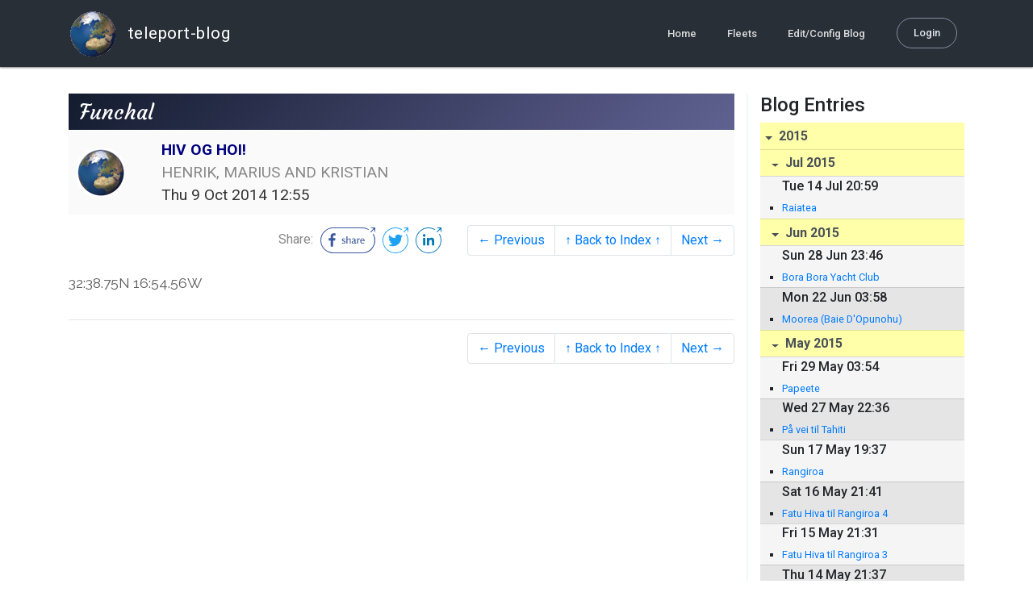

--- FILE ---
content_type: text/html; charset=utf-8
request_url: http://blog.mailasail.com/sydoris/posts/2014/10/9/40-funchal
body_size: 8606
content:
<!DOCTYPE html>
<html class="no-js" lang="">
<head>
  <meta charset="utf-8">
  <meta http-equiv="X-UA-Compatible" content="IE=edge">

  <title>HIV OG HOI! - Funchal</title>

  <meta name="description" content="">
  <meta name="viewport" content="width=device-width, initial-scale=1, shrink-to-fit=no">

  <!-- Place favicon.ico and apple-touch-icon(s) in the root directory -->
  <link rel="shortcut icon" href="/static/favicon.ico">

  <!-- Global site tag (gtag.js) - Google Analytics -->
  <script async src="https://www.googletagmanager.com/gtag/js?id=UA-281742-2"></script>
  <script>
    window.dataLayer = window.dataLayer || [];
    function gtag(){dataLayer.push(arguments);}
    gtag('js', new Date());
    gtag('config', 'UA-281742-2');
  </script>

  <!-- stylesheets -->
  <!-- <link rel="stylesheet" href="https://stackpath.bootstrapcdn.com/bootstrap/4.3.1/css/bootstrap.min.css" integrity="sha384-ggOyR0iXCbMQv3Xipma34MD+dH/1fQ784/j6cY/iJTQUOhcWr7x9JvoRxT2MZw1T" crossorigin="anonymous"> -->
  <!-- <link rel="stylesheet" type="text/css" href="dist/theme.min.css" /> -->
  <link rel="stylesheet" href="/static/css/theme.css"/>
  <link rel="stylesheet" href="/static/css/app.css"/>

  <!-- Javascript -->
  <!-- <script defer src="https://code.jquery.com/jquery-3.4.1.slim.min.js" integrity="sha256-pasqAKBDmFT4eHoN2ndd6lN370kFiGUFyTiUHWhU7k8=" crossorigin="anonymous"></script> -->
  <!-- <script defer src="https://cdnjs.cloudflare.com/ajax/libs/popper.js/1.14.7/umd/popper.min.js" integrity="sha384-UO2eT0CpHqdSJQ6hJty5KVphtPhzWj9WO1clHTMGa3JDZwrnQq4sF86dIHNDz0W1" crossorigin="anonymous"></script> -->
  <!-- <script defer src="https://stackpath.bootstrapcdn.com/bootstrap/4.3.1/js/bootstrap.bundle.min.js" integrity="sha384-xrRywqdh3PHs8keKZN+8zzc5TX0GRTLCcmivcbNJWm2rs5C8PRhcEn3czEjhAO9o" crossorigin="anonymous"></script> -->
  <script defer type="text/javascript" src="/static/js/app.js"></script>

</head>
<body>
  <!--[if lt IE 9]>
    <script src="/js/html5shiv.js"></script>
  <![endif]-->

  <!--[if lt IE 8]>
    <p class="browsehappy">You are using a <strong>VERY outdated</strong> browser. Please <a href="http://browsehappy.com/">upgrade your browser</a> to improve your experience.</p>
  <![endif]-->

<nav id="site-main-navbar" class="site-main-navbar navbar navbar-expand-sm navbar-dark  fixed-top" role="navigation">
  <div class="container no-override">
    <a class="navbar-brand" href="/">
      <img src="/static/images/logos/site-logo-t.png"
        class="d-none d-lg-inline mr-2" />
teleport-blog
    </a>
    <button class="navbar-toggler" data-toggle="collapse" data-target="#navbar-collapse">
      <span class="navbar-toggler-icon"></span>
    </button>

    <div class="collapse navbar-collapse justify-content-end" id="navbar-collapse">
      <ul class="navbar-nav">

        <li class="nav-item dropdown">
<a class="nav-link" href="/">Home</a>
        </li>
        <li class="nav-item dropdown">
<a class="nav-link" href="/s/fleets">Fleets</a>
        </li>
        <li class="nav-item dropdown">
<a class="nav-link" href="/admin/users">Edit/Config Blog</a>
        </li>

        <li class="nav-item">

<a class="nav-link nav-link--rounded" href="/s/login">Login</a>

        </li>
      </ul>
    </div>
  </div>
</nav>

  <div id="navbar-pad"></div>

  <main role="main" >
    <section id="flash" class="flash">
      <div class="container">
        <!-- Flash (ahh haa).. -->
        <p class="alert alert-info" role="alert"></p>
        <p class="alert alert-danger" role="alert"></p>
      </div>
    </section>
<div class="blog-post">

  <section id="blog-post-main" class="blog-post-main">
    <div class="container">

      <div class="row">
        <div class="col-md blog-post-content">

          <div class="blog-post-header">
            <h3 class="blog-post-title">
Funchal
            </h3>

            <div class="blog-post-header__wrapper">
              <div class="row align-items-center">
                <div class="blog-post-header__avatar col-md-auto">
<img class="avatar" src="/static/images/logos/site-logo.png">
                </div>

                <div class="blog-post-header__details col-md">
                  <div class="blog-post-header__title">HIV OG HOI!</div>
                  <div class="blog-post-header__skipper">HENRIK, MARIUS AND KRISTIAN</div>

                  <div class="blog-post-header__date">
Thu  9 Oct 2014 12:55
                  </div>
                </div>
              </div>
            </div>

            <div class="blog-post-header__links row align-items-center justify-content-end">
              <div class="blog-post-header__share col-auto-sm">
<div class="social-share">
  Share:
<a class="social-share__facebook" href="https://www.facebook.com/dialog/share?display=popup&amp;app_id=436690143786335&amp;href=http%3A%2F%2Fblog.mailasail.com%2Fsydoris%2Fposts%2F2014%2F10%2F9%2F40-funchal" rel="noopener" target="_blank">
    <svg xmlns="http://www.w3.org/2000/svg" viewBox="0 0 68 32">
      <path d="M15.72,23.67V16.16h2.52l.38-2.93h-2.9V11.36c0-.85.24-1.43,1.45-1.43h1.55V7.32a20.74,20.74,0,0,0-2.26-.12,3.53,3.53,0,0,0-3.77,3.87v2.16H10.17v2.93H12.7v7.51Z"></path><polygon points="62.55 0 62.06 0.48 65.98 1.4 61.83 5.55 62.53 6.25 66.6 2.18 67.51 5.93 68 5.45 67.94 0.05 62.55 0"></polygon><path d="M30.43,14.89h-.16a2,2,0,0,0-1.42-.52c-.66,0-1.08.26-1.08.8s.37.8,1.32,1.1c1.29.41,2,.79,2,1.91s-.76,1.91-2.31,1.91a3.7,3.7,0,0,1-2.27-.74l.38-.73H27a2.73,2.73,0,0,0,1.78.68c.79,0,1.2-.28,1.2-.9s-.35-.82-1.58-1.2-1.72-.91-1.72-1.88c0-1.14,1-1.77,2.17-1.77a2.91,2.91,0,0,1,2,.61Z"></path><path d="M33.48,14.58h.08a3,3,0,0,1,2.21-1c1.25,0,1.8.61,1.8,1.83V20H36.38V15.68c0-.85-.28-1.19-1.1-1.19a2.72,2.72,0,0,0-1.76.78V20H32.33V11l1-.13h.19Z"></path><path d="M39,14.1a5.17,5.17,0,0,1,2.33-.55c1.52,0,2.22.6,2.22,1.82V18.8c0,.38.18.53.42.53a.88.88,0,0,0,.33-.07h.07l.16.61a1.78,1.78,0,0,1-.9.23c-.66,0-1.07-.26-1.14-.91h-.1a2,2,0,0,1-1.78.91c-1.06,0-1.79-.52-1.79-1.63s.56-1.44,1.67-1.78l1.86-.58V15.6c0-.83-.25-1.2-1.25-1.2a3.87,3.87,0,0,0-1.68.43h-.14Zm3.36,4.56V16.84l-1.4.44c-.7.22-1,.53-1,1.09,0,.74.41.92.92.92A2.08,2.08,0,0,0,42.32,18.65Z"></path><path d="M46.67,14.59a1.79,1.79,0,0,1,1.55-1,1.33,1.33,0,0,1,.61.11l-.19,1.09h-.12a1.28,1.28,0,0,0-.55-.11,1.55,1.55,0,0,0-1.29.74V20H45.48V13.74l.85-.12h.2l0,1Z"></path><path d="M52.37,20.09c-1.92,0-3.06-1.26-3.06-3.32s1.27-3.23,2.79-3.23c1.85,0,2.62,1.15,2.62,3.48H50.53c.06,1.33.61,2.22,2,2.22a2.26,2.26,0,0,0,1.66-.6h.14l.36.65A3.39,3.39,0,0,1,52.37,20.09Zm1.22-3.87c0-1.21-.43-1.89-1.45-1.89s-1.52.78-1.61,2l3.06,0Z"></path><path d="M65.74,7.83,65,8.56A15,15,0,0,1,52,31H16A15,15,0,0,1,16,1H52a14.89,14.89,0,0,1,7.63,2.11l.73-.73A15.9,15.9,0,0,0,52,0H16a16,16,0,1,0,0,32H52A16,16,0,0,0,65.74,7.83Z"></path>
    </svg>
</a>
<a class="social-share__twitter" href="https://twitter.com/intent/tweet?text=Funchal&amp;url=http%3A%2F%2Fblog.mailasail.com%2Fsydoris%2Fposts%2F2014%2F10%2F9%2F40-funchal" rel="noopener" target="_blank">
    <svg xmlns="http://www.w3.org/2000/svg" viewBox="0 0 32 32">
      <path d="M12.66,23.31A10.44,10.44,0,0,0,23.17,12.81c0-.16,0-.32,0-.48A7.51,7.51,0,0,0,25,10.42a7.37,7.37,0,0,1-2.12.58A3.71,3.71,0,0,0,24.5,9a7.4,7.4,0,0,1-2.34.9,3.7,3.7,0,0,0-6.29,3.37A10.48,10.48,0,0,1,8.25,9.36,3.7,3.7,0,0,0,9.4,14.29a3.67,3.67,0,0,1-1.67-.46s0,0,0,0a3.69,3.69,0,0,0,3,3.62A3.69,3.69,0,0,1,9,17.56a3.7,3.7,0,0,0,3.45,2.56,7.41,7.41,0,0,1-4.59,1.58A7.52,7.52,0,0,1,7,21.66a10.46,10.46,0,0,0,5.66,1.66"></path><path d="M29.73,7.82,29,8.55a15.07,15.07,0,1,1-5.37-5.45l.73-.73a16,16,0,1,0,5.37,5.45Z"></path><polygon class="cls-1" points="26.55 0 26.06 0.48 29.98 1.4 25.83 5.55 26.53 6.25 30.6 2.18 31.51 5.93 32 5.45 31.94 0.05 26.55 0"></polygon>
    </svg>
</a>
<a class="social-share__linkedin" href="https://www.linkedin.com/shareArticle?title=Funchal&amp;url=http%3A%2F%2Fblog.mailasail.com%2Fsydoris%2Fposts%2F2014%2F10%2F9%2F40-funchal&amp;mini=true" rel="noopener" target="_blank">
    <svg xmlns="http://www.w3.org/2000/svg" viewBox="0 0 32 32">
      <path d="M29.73,7.82,29,8.55a15.07,15.07,0,1,1-5.37-5.45l.73-.73a16,16,0,1,0,5.37,5.45Z"></path><polygon points="26.55 0 26.06 0.48 29.98 1.4 25.83 5.55 26.53 6.25 30.6 2.18 31.51 5.93 32 5.45 31.94 0.05 26.55 0"></polygon><path d="M12.11,22.29H9.18V12.89h2.93ZM10.64,11.6a1.7,1.7,0,1,1,1.69-1.7A1.69,1.69,0,0,1,10.64,11.6ZM23.05,22.29H20.13V17.72c0-1.09,0-2.49-1.52-2.49s-1.75,1.19-1.75,2.42v4.65H13.94V12.89h2.8v1.29h0a3.07,3.07,0,0,1,2.77-1.52c3,0,3.51,1.95,3.51,4.48Z"></path>
    </svg>
</a>
</div>

              </div>
              <div class="col-auto-sm">
<nav class="blog-pager">
  <ul class="pagination justify-content-end">

    <li class="page-item">
<a class="page-link" href="/sydoris/posts/2014/10/6/39-quinta-do-lord-madeira-">
      &larr; Previous
</a>
    </li>

    <li class="page-item">
<a class="page-link" href="/sydoris">
      &uarr; Back to Index &uarr;
</a>
    </li>

    <li class="page-item">
<a class="page-link" href="/sydoris/posts/2014/10/14/41-p%C3%A5-vei-mot-las-palmas">
      Next &rarr;
</a>
    </li>

  </ul>
</nav>
              </div>
            </div>
          </div>

          <div class="blog-post-container-wrapper">
            <x-blog-body class="blog-post-body">




<p dir="ltr">32:38.75N 16:54.56W <br>
</p>





            </x-blog-body>
          </div>

          <hr class="blog-post-rule-off" />
<nav class="blog-pager">
  <ul class="pagination justify-content-end">

    <li class="page-item">
<a class="page-link" href="/sydoris/posts/2014/10/6/39-quinta-do-lord-madeira-">
      &larr; Previous
</a>
    </li>

    <li class="page-item">
<a class="page-link" href="/sydoris">
      &uarr; Back to Index &uarr;
</a>
    </li>

    <li class="page-item">
<a class="page-link" href="/sydoris/posts/2014/10/14/41-p%C3%A5-vei-mot-las-palmas">
      Next &rarr;
</a>
    </li>

  </ul>
</nav>
        </div>

        <div class="col-md-3 blog-post-sidebar">
          <h4>Blog Entries</h4>
<div class="list-group list-group-flush list-group-collapses list-group-root blog-posts-index">



<a aria-expanded="true" class="list-group-item list-group-item-action blog-posts-index-year" data-toggle="collapse" href="#lg-id-307961">
2015
</a>
  <div id="lg-id-307961" class="list-group collapse show blog-posts-index-year">



<a aria-expanded="true" class="list-group-item list-group-item-action blog-posts-index-month" data-toggle="collapse" href="#lg-id-307961-307961">
Jul 2015
</a>
      <ul id="lg-id-307961-307961" class="list-group collapse show striped-list blog-posts-index-month">
    <li class="list-group-item blog-posts-index-day">

        <h6 class="blog-posts-index-day__date">
Tue 14 Jul 20:59
        </h6>

        <ul class="blog-post-item__title-wrap">

            <li class="blog-post-item__title">
<a href="/sydoris/posts/2015/7/14/146-raiatea">Raiatea</a>
            </li>

        </ul>
    </li>

      </ul>



<a aria-expanded="true" class="list-group-item list-group-item-action blog-posts-index-month" data-toggle="collapse" href="#lg-id-307961-306111">
Jun 2015
</a>
      <ul id="lg-id-307961-306111" class="list-group collapse show striped-list blog-posts-index-month">
    <li class="list-group-item blog-posts-index-day">

        <h6 class="blog-posts-index-day__date">
Sun 28 Jun 23:46
        </h6>

        <ul class="blog-post-item__title-wrap">

            <li class="blog-post-item__title">
<a href="/sydoris/posts/2015/6/28/145-bora-bora-yacht-club">Bora Bora Yacht Club</a>
            </li>

        </ul>
    </li>
    <li class="list-group-item blog-posts-index-day">

        <h6 class="blog-posts-index-day__date">
Mon 22 Jun 03:58
        </h6>

        <ul class="blog-post-item__title-wrap">

            <li class="blog-post-item__title">
<a href="/sydoris/posts/2015/6/22/144-moorea-baie-d-opunohu-">Moorea (Baie D&#39;Opunohu)</a>
            </li>

        </ul>
    </li>

      </ul>



<a aria-expanded="true" class="list-group-item list-group-item-action blog-posts-index-month" data-toggle="collapse" href="#lg-id-307961-302465">
May 2015
</a>
      <ul id="lg-id-307961-302465" class="list-group collapse show striped-list blog-posts-index-month">
    <li class="list-group-item blog-posts-index-day">

        <h6 class="blog-posts-index-day__date">
Fri 29 May 03:54
        </h6>

        <ul class="blog-post-item__title-wrap">

            <li class="blog-post-item__title">
<a href="/sydoris/posts/2015/5/29/143-papeete">Papeete</a>
            </li>

        </ul>
    </li>
    <li class="list-group-item blog-posts-index-day">

        <h6 class="blog-posts-index-day__date">
Wed 27 May 22:36
        </h6>

        <ul class="blog-post-item__title-wrap">

            <li class="blog-post-item__title">
<a href="/sydoris/posts/2015/5/27/142-p%C3%A5-vei-til-tahiti">På vei til Tahiti</a>
            </li>

        </ul>
    </li>
    <li class="list-group-item blog-posts-index-day">

        <h6 class="blog-posts-index-day__date">
Sun 17 May 19:37
        </h6>

        <ul class="blog-post-item__title-wrap">

            <li class="blog-post-item__title">
<a href="/sydoris/posts/2015/5/17/141-rangiroa">Rangiroa</a>
            </li>

        </ul>
    </li>
    <li class="list-group-item blog-posts-index-day">

        <h6 class="blog-posts-index-day__date">
Sat 16 May 21:41
        </h6>

        <ul class="blog-post-item__title-wrap">

            <li class="blog-post-item__title">
<a href="/sydoris/posts/2015/5/16/140-fatu-hiva-til-rangiroa-4">Fatu Hiva til Rangiroa 4</a>
            </li>

        </ul>
    </li>
    <li class="list-group-item blog-posts-index-day">

        <h6 class="blog-posts-index-day__date">
Fri 15 May 21:31
        </h6>

        <ul class="blog-post-item__title-wrap">

            <li class="blog-post-item__title">
<a href="/sydoris/posts/2015/5/15/139-fatu-hiva-til-rangiroa-3">Fatu Hiva til Rangiroa 3</a>
            </li>

        </ul>
    </li>
    <li class="list-group-item blog-posts-index-day">

        <h6 class="blog-posts-index-day__date">
Thu 14 May 21:37
        </h6>

        <ul class="blog-post-item__title-wrap">

            <li class="blog-post-item__title">
<a href="/sydoris/posts/2015/5/14/138-fatu-hiva-til-rangiroa-2">Fatu Hiva til Rangiroa 2</a>
            </li>

        </ul>
    </li>
    <li class="list-group-item blog-posts-index-day">

        <h6 class="blog-posts-index-day__date">
Wed 13 May 22:18
        </h6>

        <ul class="blog-post-item__title-wrap">

            <li class="blog-post-item__title">
<a href="/sydoris/posts/2015/5/13/137-fatu-hiva-til-rangiroa">Fatu Hiva til Rangiroa</a>
            </li>

        </ul>
    </li>
    <li class="list-group-item blog-posts-index-day">

        <h6 class="blog-posts-index-day__date">
Thu  7 May 02:25
        </h6>

        <ul class="blog-post-item__title-wrap">

            <li class="blog-post-item__title">
<a href="/sydoris/posts/2015/5/7/136-fatu-hiva-hanavave-">Fatu Hiva (Hanavave)</a>
            </li>

        </ul>
    </li>
    <li class="list-group-item blog-posts-index-day">

        <h6 class="blog-posts-index-day__date">
Tue  5 May 02:47
        </h6>

        <ul class="blog-post-item__title-wrap">

            <li class="blog-post-item__title">
<a href="/sydoris/posts/2015/5/5/135-baie-hanamoenoa">Baie Hanamoenoa</a>
            </li>

        </ul>
    </li>

      </ul>



<a aria-expanded="true" class="list-group-item list-group-item-action blog-posts-index-month" data-toggle="collapse" href="#lg-id-307961-299139">
Apr 2015
</a>
      <ul id="lg-id-307961-299139" class="list-group collapse show striped-list blog-posts-index-month">
    <li class="list-group-item blog-posts-index-day">

        <h6 class="blog-posts-index-day__date">
Sat 25 Apr 01:28
        </h6>

        <ul class="blog-post-item__title-wrap">

            <li class="blog-post-item__title">
<a href="/sydoris/posts/2015/4/25/134-hiva-oa-atuona-bay-">Hiva Oa (Atuona Bay)</a>
            </li>

        </ul>
    </li>
    <li class="list-group-item blog-posts-index-day">

        <h6 class="blog-posts-index-day__date">
Fri 24 Apr 21:03
        </h6>

        <ul class="blog-post-item__title-wrap">

            <li class="blog-post-item__title">
<a href="/sydoris/posts/2015/4/24/133-dag-31">Dag 31</a>
            </li>

        </ul>
    </li>
    <li class="list-group-item blog-posts-index-day">

        <h6 class="blog-posts-index-day__date">
Thu 23 Apr 21:01
        </h6>

        <ul class="blog-post-item__title-wrap">

            <li class="blog-post-item__title">
<a href="/sydoris/posts/2015/4/23/132-dag-30">Dag 30</a>
            </li>

        </ul>
    </li>
    <li class="list-group-item blog-posts-index-day">

        <h6 class="blog-posts-index-day__date">
Wed 22 Apr 20:52
        </h6>

        <ul class="blog-post-item__title-wrap">

            <li class="blog-post-item__title">
<a href="/sydoris/posts/2015/4/22/131-dag-29">Dag 29</a>
            </li>

        </ul>
    </li>
    <li class="list-group-item blog-posts-index-day">

        <h6 class="blog-posts-index-day__date">
Tue 21 Apr 19:58
        </h6>

        <ul class="blog-post-item__title-wrap">

            <li class="blog-post-item__title">
<a href="/sydoris/posts/2015/4/21/130-dag-28">Dag 28</a>
            </li>

        </ul>
    </li>
    <li class="list-group-item blog-posts-index-day">

        <h6 class="blog-posts-index-day__date">
Mon 20 Apr 20:01
        </h6>

        <ul class="blog-post-item__title-wrap">

            <li class="blog-post-item__title">
<a href="/sydoris/posts/2015/4/20/129-dag-27">Dag 27</a>
            </li>

        </ul>
    </li>
    <li class="list-group-item blog-posts-index-day">

        <h6 class="blog-posts-index-day__date">
Sun 19 Apr 20:01
        </h6>

        <ul class="blog-post-item__title-wrap">

            <li class="blog-post-item__title">
<a href="/sydoris/posts/2015/4/19/128-dag-26">Dag 26</a>
            </li>

        </ul>
    </li>
    <li class="list-group-item blog-posts-index-day">

        <h6 class="blog-posts-index-day__date">
Sat 18 Apr 20:16
        </h6>

        <ul class="blog-post-item__title-wrap">

            <li class="blog-post-item__title">
<a href="/sydoris/posts/2015/4/18/127-dag-25">Dag 25</a>
            </li>

        </ul>
    </li>
    <li class="list-group-item blog-posts-index-day">

        <h6 class="blog-posts-index-day__date">
Fri 17 Apr 20:04
        </h6>

        <ul class="blog-post-item__title-wrap">

            <li class="blog-post-item__title">
<a href="/sydoris/posts/2015/4/17/126-dag-24">Dag 24</a>
            </li>

        </ul>
    </li>
    <li class="list-group-item blog-posts-index-day">

        <h6 class="blog-posts-index-day__date">
Thu 16 Apr 20:16
        </h6>

        <ul class="blog-post-item__title-wrap">

            <li class="blog-post-item__title">
<a href="/sydoris/posts/2015/4/16/125-dag-23">Dag 23</a>
            </li>

        </ul>
    </li>
    <li class="list-group-item blog-posts-index-day">

        <h6 class="blog-posts-index-day__date">
Wed 15 Apr 19:03
        </h6>

        <ul class="blog-post-item__title-wrap">

            <li class="blog-post-item__title">
<a href="/sydoris/posts/2015/4/15/124-dag-22">Dag 22</a>
            </li>

        </ul>
    </li>
    <li class="list-group-item blog-posts-index-day">

        <h6 class="blog-posts-index-day__date">
Tue 14 Apr 19:10
        </h6>

        <ul class="blog-post-item__title-wrap">

            <li class="blog-post-item__title">
<a href="/sydoris/posts/2015/4/14/123-dag-21">Dag 21</a>
            </li>

        </ul>
    </li>
    <li class="list-group-item blog-posts-index-day">

        <h6 class="blog-posts-index-day__date">
Mon 13 Apr 18:52
        </h6>

        <ul class="blog-post-item__title-wrap">

            <li class="blog-post-item__title">
<a href="/sydoris/posts/2015/4/13/122-dag-20">Dag 20</a>
            </li>

        </ul>
    </li>
    <li class="list-group-item blog-posts-index-day">

        <h6 class="blog-posts-index-day__date">
Sun 12 Apr 18:57
        </h6>

        <ul class="blog-post-item__title-wrap">

            <li class="blog-post-item__title">
<a href="/sydoris/posts/2015/4/12/121-dag-19">Dag 19</a>
            </li>

        </ul>
    </li>
    <li class="list-group-item blog-posts-index-day">

        <h6 class="blog-posts-index-day__date">
Sat 11 Apr 18:52
        </h6>

        <ul class="blog-post-item__title-wrap">

            <li class="blog-post-item__title">
<a href="/sydoris/posts/2015/4/11/120-dag-17">Dag 17</a>
            </li>

        </ul>
    </li>
    <li class="list-group-item blog-posts-index-day">

        <h6 class="blog-posts-index-day__date">
Fri 10 Apr 18:57
        </h6>

        <ul class="blog-post-item__title-wrap">

            <li class="blog-post-item__title">
<a href="/sydoris/posts/2015/4/10/119-dag-16">Dag 16</a>
            </li>

        </ul>
    </li>
    <li class="list-group-item blog-posts-index-day">

        <h6 class="blog-posts-index-day__date">
Thu  9 Apr 18:02
        </h6>

        <ul class="blog-post-item__title-wrap">

            <li class="blog-post-item__title">
<a href="/sydoris/posts/2015/4/9/118-dag-16">Dag 16</a>
            </li>

        </ul>
    </li>
    <li class="list-group-item blog-posts-index-day">

        <h6 class="blog-posts-index-day__date">
Wed  8 Apr 18:04
        </h6>

        <ul class="blog-post-item__title-wrap">

            <li class="blog-post-item__title">
<a href="/sydoris/posts/2015/4/8/117-dag-15">Dag 15</a>
            </li>

        </ul>
    </li>
    <li class="list-group-item blog-posts-index-day">

        <h6 class="blog-posts-index-day__date">
Tue  7 Apr 18:07
        </h6>

        <ul class="blog-post-item__title-wrap">

            <li class="blog-post-item__title">
<a href="/sydoris/posts/2015/4/7/116-dag-14">Dag 14</a>
            </li>

        </ul>
    </li>
    <li class="list-group-item blog-posts-index-day">

        <h6 class="blog-posts-index-day__date">
Mon  6 Apr 18:49
        </h6>

        <ul class="blog-post-item__title-wrap">

            <li class="blog-post-item__title">
<a href="/sydoris/posts/2015/4/6/115-dag-13">Dag 13</a>
            </li>

        </ul>
    </li>
    <li class="list-group-item blog-posts-index-day">

        <h6 class="blog-posts-index-day__date">
Sun  5 Apr 17:56
        </h6>

        <ul class="blog-post-item__title-wrap">

            <li class="blog-post-item__title">
<a href="/sydoris/posts/2015/4/5/114-dag-12">Dag 12</a>
            </li>

        </ul>
    </li>
    <li class="list-group-item blog-posts-index-day">

        <h6 class="blog-posts-index-day__date">
Sat  4 Apr 18:39
        </h6>

        <ul class="blog-post-item__title-wrap">

            <li class="blog-post-item__title">
<a href="/sydoris/posts/2015/4/4/113-dag-11">Dag 11</a>
            </li>

        </ul>
    </li>
    <li class="list-group-item blog-posts-index-day">

        <h6 class="blog-posts-index-day__date">
Fri  3 Apr 17:57
        </h6>

        <ul class="blog-post-item__title-wrap">

            <li class="blog-post-item__title">
<a href="/sydoris/posts/2015/4/3/112-dag-10">Dag 10</a>
            </li>

        </ul>
    </li>
    <li class="list-group-item blog-posts-index-day">

        <h6 class="blog-posts-index-day__date">
Thu  2 Apr 18:03
        </h6>

        <ul class="blog-post-item__title-wrap">

            <li class="blog-post-item__title">
<a href="/sydoris/posts/2015/4/2/111-dag-9">Dag 9</a>
            </li>

        </ul>
    </li>
    <li class="list-group-item blog-posts-index-day">

        <h6 class="blog-posts-index-day__date">
Wed  1 Apr 20:01
        </h6>

        <ul class="blog-post-item__title-wrap">

            <li class="blog-post-item__title">
<a href="/sydoris/posts/2015/4/1/110-dag-8-">Dag 8 </a>
            </li>

        </ul>
    </li>

      </ul>



<a aria-expanded="true" class="list-group-item list-group-item-action blog-posts-index-month" data-toggle="collapse" href="#lg-id-307961-297173">
Mar 2015
</a>
      <ul id="lg-id-307961-297173" class="list-group collapse show striped-list blog-posts-index-month">
    <li class="list-group-item blog-posts-index-day">

        <h6 class="blog-posts-index-day__date">
Tue 31 Mar 17:09
        </h6>

        <ul class="blog-post-item__title-wrap">

            <li class="blog-post-item__title">
<a href="/sydoris/posts/2015/3/31/109-dag-7-">Dag 7 </a>
            </li>

        </ul>
    </li>
    <li class="list-group-item blog-posts-index-day">

        <h6 class="blog-posts-index-day__date">
Mon 30 Mar 17:08
        </h6>

        <ul class="blog-post-item__title-wrap">

            <li class="blog-post-item__title">
<a href="/sydoris/posts/2015/3/30/108-dag-6">Dag 6</a>
            </li>

        </ul>
    </li>
    <li class="list-group-item blog-posts-index-day">

        <h6 class="blog-posts-index-day__date">
Sun 29 Mar 17:04
        </h6>

        <ul class="blog-post-item__title-wrap">

            <li class="blog-post-item__title">
<a href="/sydoris/posts/2015/3/29/107-dag-5">Dag 5</a>
            </li>

        </ul>
    </li>
    <li class="list-group-item blog-posts-index-day">

        <h6 class="blog-posts-index-day__date">
Sat 28 Mar 17:02
        </h6>

        <ul class="blog-post-item__title-wrap">

            <li class="blog-post-item__title">
<a href="/sydoris/posts/2015/3/28/106-dag-4-">Dag 4 </a>
            </li>

        </ul>
    </li>
    <li class="list-group-item blog-posts-index-day">

        <h6 class="blog-posts-index-day__date">
Fri 27 Mar 17:01
        </h6>

        <ul class="blog-post-item__title-wrap">

            <li class="blog-post-item__title">
<a href="/sydoris/posts/2015/3/27/105-dag-3">Dag 3</a>
            </li>

        </ul>
    </li>
    <li class="list-group-item blog-posts-index-day">

        <h6 class="blog-posts-index-day__date">
Thu 26 Mar 19:03
        </h6>

        <ul class="blog-post-item__title-wrap">

            <li class="blog-post-item__title">
<a href="/sydoris/posts/2015/3/26/104-dag-2-rettelse-">Dag 2 (rettelse)</a>
            </li>

        </ul>
    </li>
    <li class="list-group-item blog-posts-index-day">

        <h6 class="blog-posts-index-day__date">
Wed 25 Mar 17:02
        </h6>

        <ul class="blog-post-item__title-wrap">

            <li class="blog-post-item__title">
<a href="/sydoris/posts/2015/3/25/102-dag-1-">Dag 1 </a>
            </li>

        </ul>
    </li>
    <li class="list-group-item blog-posts-index-day">

        <h6 class="blog-posts-index-day__date">
Tue 24 Mar 19:54
        </h6>

        <ul class="blog-post-item__title-wrap">

            <li class="blog-post-item__title">
<a href="/sydoris/posts/2015/3/24/101-avreise">avreise</a>
            </li>

        </ul>
    </li>
    <li class="list-group-item blog-posts-index-day">

        <h6 class="blog-posts-index-day__date">
Thu 19 Mar 22:21
        </h6>

        <ul class="blog-post-item__title-wrap">

            <li class="blog-post-item__title">
<a href="/sydoris/posts/2015/3/19/100-la-playita">La Playita</a>
            </li>

            <li class="blog-post-item__title">
<a href="/sydoris/posts/2015/3/19/99-panama-canal">PANAMA CANAL</a>
            </li>

        </ul>
    </li>

      </ul>



<a aria-expanded="true" class="list-group-item list-group-item-action blog-posts-index-month" data-toggle="collapse" href="#lg-id-307961-294341">
Feb 2015
</a>
      <ul id="lg-id-307961-294341" class="list-group collapse show striped-list blog-posts-index-month">
    <li class="list-group-item blog-posts-index-day">

        <h6 class="blog-posts-index-day__date">
Mon 16 Feb 15:36
        </h6>

        <ul class="blog-post-item__title-wrap">

            <li class="blog-post-item__title">
<a href="/sydoris/posts/2015/2/16/98-shelter-bay-marina">Shelter Bay Marina</a>
            </li>

        </ul>
    </li>
    <li class="list-group-item blog-posts-index-day">

        <h6 class="blog-posts-index-day__date">
Sun 15 Feb 15:01
        </h6>

        <ul class="blog-post-item__title-wrap">

            <li class="blog-post-item__title">
<a href="/sydoris/posts/2015/2/15/97-p%C3%A5-vei-mot-colon-shelter-bay-marina-">På vei mot Colon (Shelter Bay Marina)</a>
            </li>

        </ul>
    </li>
    <li class="list-group-item blog-posts-index-day">

        <h6 class="blog-posts-index-day__date">
Fri 13 Feb 22:22
        </h6>

        <ul class="blog-post-item__title-wrap">

            <li class="blog-post-item__title">
<a href="/sydoris/posts/2015/2/13/96-cayos-limon">Cayos Limon</a>
            </li>

        </ul>
    </li>
    <li class="list-group-item blog-posts-index-day">

        <h6 class="blog-posts-index-day__date">
Tue 10 Feb 19:31
        </h6>

        <ul class="blog-post-item__title-wrap">

            <li class="blog-post-item__title">
<a href="/sydoris/posts/2015/2/10/95-swimming-pool-anchorage-san-blas-islands-">Swimming Pool Anchorage (San Blas Islands)</a>
            </li>

        </ul>
    </li>
    <li class="list-group-item blog-posts-index-day">

        <h6 class="blog-posts-index-day__date">
Mon  9 Feb 16:41
        </h6>

        <ul class="blog-post-item__title-wrap">

            <li class="blog-post-item__title">
<a href="/sydoris/posts/2015/2/9/94-enroute-san-blas-">Enroute San Blas </a>
            </li>

        </ul>
    </li>
    <li class="list-group-item blog-posts-index-day">

        <h6 class="blog-posts-index-day__date">
Sun  8 Feb 20:57
        </h6>

        <ul class="blog-post-item__title-wrap">

            <li class="blog-post-item__title">
<a href="/sydoris/posts/2015/2/8/93-avgang-isla-marina">Avgang Isla marina</a>
            </li>

            <li class="blog-post-item__title">
<a href="/sydoris/posts/2015/2/8/92-isla-marina">Isla Marina</a>
            </li>

        </ul>
    </li>

      </ul>



<a aria-expanded="true" class="list-group-item list-group-item-action blog-posts-index-month" data-toggle="collapse" href="#lg-id-307961-293303">
Jan 2015
</a>
      <ul id="lg-id-307961-293303" class="list-group collapse show striped-list blog-posts-index-month">
    <li class="list-group-item blog-posts-index-day">

        <h6 class="blog-posts-index-day__date">
Sat 31 Jan 19:22
        </h6>

        <ul class="blog-post-item__title-wrap">

            <li class="blog-post-item__title">
<a href="/sydoris/posts/2015/1/31/91-cartagena">Cartagena</a>
            </li>

        </ul>
    </li>
    <li class="list-group-item blog-posts-index-day">

        <h6 class="blog-posts-index-day__date">
Fri 30 Jan 18:42
        </h6>

        <ul class="blog-post-item__title-wrap">

            <li class="blog-post-item__title">
<a href="/sydoris/posts/2015/1/30/90-snart-cartagena">Snart Cartagena</a>
            </li>

        </ul>
    </li>
    <li class="list-group-item blog-posts-index-day">

        <h6 class="blog-posts-index-day__date">
Thu 29 Jan 18:22
        </h6>

        <ul class="blog-post-item__title-wrap">

            <li class="blog-post-item__title">
<a href="/sydoris/posts/2015/1/29/89-aruba-til-cartagena-2">Aruba til Cartagena 2</a>
            </li>

        </ul>
    </li>
    <li class="list-group-item blog-posts-index-day">

        <h6 class="blog-posts-index-day__date">
Wed 28 Jan 17:10
        </h6>

        <ul class="blog-post-item__title-wrap">

            <li class="blog-post-item__title">
<a href="/sydoris/posts/2015/1/28/88-aruba-til-cartagena-">Aruba til Cartagena </a>
            </li>

        </ul>
    </li>
    <li class="list-group-item blog-posts-index-day">

        <h6 class="blog-posts-index-day__date">
Tue 27 Jan 18:48
        </h6>

        <ul class="blog-post-item__title-wrap">

            <li class="blog-post-item__title">
<a href="/sydoris/posts/2015/1/27/87-forlater-aruba">Forlater Aruba</a>
            </li>

        </ul>
    </li>
    <li class="list-group-item blog-posts-index-day">

        <h6 class="blog-posts-index-day__date">
Fri 16 Jan 16:45
        </h6>

        <ul class="blog-post-item__title-wrap">

            <li class="blog-post-item__title">
<a href="/sydoris/posts/2015/1/16/86-aruba">Aruba</a>
            </li>

        </ul>
    </li>
    <li class="list-group-item blog-posts-index-day">

        <h6 class="blog-posts-index-day__date">
Thu 15 Jan 16:04
        </h6>

        <ul class="blog-post-item__title-wrap">

            <li class="blog-post-item__title">
<a href="/sydoris/posts/2015/1/15/85-grenada-til-aruba-3">Grenada til Aruba 3</a>
            </li>

        </ul>
    </li>
    <li class="list-group-item blog-posts-index-day">

        <h6 class="blog-posts-index-day__date">
Wed 14 Jan 16:41
        </h6>

        <ul class="blog-post-item__title-wrap">

            <li class="blog-post-item__title">
<a href="/sydoris/posts/2015/1/14/84-grenada-til-aruba-2-">Grenada til Aruba 2 </a>
            </li>

        </ul>
    </li>
    <li class="list-group-item blog-posts-index-day">

        <h6 class="blog-posts-index-day__date">
Tue 13 Jan 16:58
        </h6>

        <ul class="blog-post-item__title-wrap">

            <li class="blog-post-item__title">
<a href="/sydoris/posts/2015/1/13/83-grenada-til-aruba-1">Grenada til Aruba 1</a>
            </li>

        </ul>
    </li>
    <li class="list-group-item blog-posts-index-day">

        <h6 class="blog-posts-index-day__date">
Mon 12 Jan 00:33
        </h6>

        <ul class="blog-post-item__title-wrap">

            <li class="blog-post-item__title">
<a href="/sydoris/posts/2015/1/12/82-grenada-yacht-club-st-george-s-">Grenada Yacht Club ( St. George&#39;s)</a>
            </li>

            <li class="blog-post-item__title">
<a href="/sydoris/posts/2015/1/12/81-clifton">Clifton</a>
            </li>

            <li class="blog-post-item__title">
<a href="/sydoris/posts/2015/1/12/80-salt-whistle-bay">Salt Whistle Bay</a>
            </li>

            <li class="blog-post-item__title">
<a href="/sydoris/posts/2015/1/12/79-tobago-cays-2-post-mussolini-">Tobago Cays 2 (post-Mussolini)</a>
            </li>

            <li class="blog-post-item__title">
<a href="/sydoris/posts/2015/1/12/78-tobago-cays">Tobago Cays</a>
            </li>

            <li class="blog-post-item__title">
<a href="/sydoris/posts/2015/1/12/77-saline-bay">Saline Bay</a>
            </li>

            <li class="blog-post-item__title">
<a href="/sydoris/posts/2015/1/12/76-clifton">Clifton</a>
            </li>

            <li class="blog-post-item__title">
<a href="/sydoris/posts/2015/1/12/75-chatham-bay">Chatham Bay</a>
            </li>

            <li class="blog-post-item__title">
<a href="/sydoris/posts/2015/1/12/74-tyrrel-bay">Tyrrel Bay</a>
            </li>

        </ul>
    </li>

      </ul>

  </div>



<a aria-expanded="true" class="list-group-item list-group-item-action blog-posts-index-year" data-toggle="collapse" href="#lg-id-290991">
2014
</a>
  <div id="lg-id-290991" class="list-group collapse show blog-posts-index-year">



<a aria-expanded="true" class="list-group-item list-group-item-action blog-posts-index-month" data-toggle="collapse" href="#lg-id-290991-290991">
Dec 2014
</a>
      <ul id="lg-id-290991-290991" class="list-group collapse show striped-list blog-posts-index-month">
    <li class="list-group-item blog-posts-index-day">

        <h6 class="blog-posts-index-day__date">
Sat 27 Dec 18:30
        </h6>

        <ul class="blog-post-item__title-wrap">

            <li class="blog-post-item__title">
<a href="/sydoris/posts/2014/12/27/73-carriacou">Carriacou</a>
            </li>

        </ul>
    </li>
    <li class="list-group-item blog-posts-index-day">

        <h6 class="blog-posts-index-day__date">
Thu 25 Dec 19:48
        </h6>

        <ul class="blog-post-item__title-wrap">

            <li class="blog-post-item__title">
<a href="/sydoris/posts/2014/12/25/72-bequia">Bequia</a>
            </li>

        </ul>
    </li>
    <li class="list-group-item blog-posts-index-day">

        <h6 class="blog-posts-index-day__date">
Tue 23 Dec 01:31
        </h6>

        <ul class="blog-post-item__title-wrap">

            <li class="blog-post-item__title">
<a href="/sydoris/posts/2014/12/23/71-marigot-bay">Marigot bay</a>
            </li>

        </ul>
    </li>
    <li class="list-group-item blog-posts-index-day">

        <h6 class="blog-posts-index-day__date">
Sun 21 Dec 19:35
        </h6>

        <ul class="blog-post-item__title-wrap">

            <li class="blog-post-item__title">
<a href="/sydoris/posts/2014/12/21/70-rodney-bay">RODNEY BAY</a>
            </li>

        </ul>
    </li>
    <li class="list-group-item blog-posts-index-day">

        <h6 class="blog-posts-index-day__date">
Sat 13 Dec 21:05
        </h6>

        <ul class="blog-post-item__title-wrap">

            <li class="blog-post-item__title">
<a href="/sydoris/posts/2014/12/13/69-bridgetown">Bridgetown</a>
            </li>

        </ul>
    </li>
    <li class="list-group-item blog-posts-index-day">

        <h6 class="blog-posts-index-day__date">
Fri 12 Dec 16:09
        </h6>

        <ul class="blog-post-item__title-wrap">

            <li class="blog-post-item__title">
<a href="/sydoris/posts/2014/12/12/68-atlantic-16">Atlantic 16</a>
            </li>

        </ul>
    </li>
    <li class="list-group-item blog-posts-index-day">

        <h6 class="blog-posts-index-day__date">
Thu 11 Dec 15:20
        </h6>

        <ul class="blog-post-item__title-wrap">

            <li class="blog-post-item__title">
<a href="/sydoris/posts/2014/12/11/67-atlantic-15-2-">Atlantic 15(2)</a>
            </li>

        </ul>
    </li>
    <li class="list-group-item blog-posts-index-day">

        <h6 class="blog-posts-index-day__date">
Wed 10 Dec 15:09
        </h6>

        <ul class="blog-post-item__title-wrap">

            <li class="blog-post-item__title">
<a href="/sydoris/posts/2014/12/10/66-atlantic-14">Atlantic 14</a>
            </li>

        </ul>
    </li>
    <li class="list-group-item blog-posts-index-day">

        <h6 class="blog-posts-index-day__date">
Tue  9 Dec 15:07
        </h6>

        <ul class="blog-post-item__title-wrap">

            <li class="blog-post-item__title">
<a href="/sydoris/posts/2014/12/9/65-atlantic-13">Atlantic 13</a>
            </li>

        </ul>
    </li>
    <li class="list-group-item blog-posts-index-day">

        <h6 class="blog-posts-index-day__date">
Mon  8 Dec 14:07
        </h6>

        <ul class="blog-post-item__title-wrap">

            <li class="blog-post-item__title">
<a href="/sydoris/posts/2014/12/8/64-atlantic-12">Atlantic 12</a>
            </li>

        </ul>
    </li>
    <li class="list-group-item blog-posts-index-day">

        <h6 class="blog-posts-index-day__date">
Sun  7 Dec 14:13
        </h6>

        <ul class="blog-post-item__title-wrap">

            <li class="blog-post-item__title">
<a href="/sydoris/posts/2014/12/7/63-atlantic-11">Atlantic 11</a>
            </li>

        </ul>
    </li>
    <li class="list-group-item blog-posts-index-day">

        <h6 class="blog-posts-index-day__date">
Sat  6 Dec 14:06
        </h6>

        <ul class="blog-post-item__title-wrap">

            <li class="blog-post-item__title">
<a href="/sydoris/posts/2014/12/6/62-atlantic-10">Atlantic 10</a>
            </li>

        </ul>
    </li>
    <li class="list-group-item blog-posts-index-day">

        <h6 class="blog-posts-index-day__date">
Fri  5 Dec 14:09
        </h6>

        <ul class="blog-post-item__title-wrap">

            <li class="blog-post-item__title">
<a href="/sydoris/posts/2014/12/5/61-atlantic-9-">Atlantic 9 </a>
            </li>

        </ul>
    </li>
    <li class="list-group-item blog-posts-index-day">

        <h6 class="blog-posts-index-day__date">
Thu  4 Dec 14:17
        </h6>

        <ul class="blog-post-item__title-wrap">

            <li class="blog-post-item__title">
<a href="/sydoris/posts/2014/12/4/60-atlantic-8">Atlantic 8</a>
            </li>

        </ul>
    </li>
    <li class="list-group-item blog-posts-index-day">

        <h6 class="blog-posts-index-day__date">
Wed  3 Dec 13:32
        </h6>

        <ul class="blog-post-item__title-wrap">

            <li class="blog-post-item__title">
<a href="/sydoris/posts/2014/12/3/59-atlantic-7">Atlantic 7</a>
            </li>

        </ul>
    </li>
    <li class="list-group-item blog-posts-index-day">

        <h6 class="blog-posts-index-day__date">
Tue  2 Dec 13:04
        </h6>

        <ul class="blog-post-item__title-wrap">

            <li class="blog-post-item__title">
<a href="/sydoris/posts/2014/12/2/58-atlantic-6-">Atlantic 6 </a>
            </li>

        </ul>
    </li>
    <li class="list-group-item blog-posts-index-day">

        <h6 class="blog-posts-index-day__date">
Mon  1 Dec 13:11
        </h6>

        <ul class="blog-post-item__title-wrap">

            <li class="blog-post-item__title">
<a href="/sydoris/posts/2014/12/1/57-atlantic-5">Atlantic 5</a>
            </li>

        </ul>
    </li>

      </ul>



<a aria-expanded="true" class="list-group-item list-group-item-action blog-posts-index-month" data-toggle="collapse" href="#lg-id-290991-288463">
Nov 2014
</a>
      <ul id="lg-id-290991-288463" class="list-group collapse show striped-list blog-posts-index-month">
    <li class="list-group-item blog-posts-index-day">

        <h6 class="blog-posts-index-day__date">
Sun 30 Nov 13:09
        </h6>

        <ul class="blog-post-item__title-wrap">

            <li class="blog-post-item__title">
<a href="/sydoris/posts/2014/11/30/56-atlantic-4">Atlantic 4</a>
            </li>

        </ul>
    </li>
    <li class="list-group-item blog-posts-index-day">

        <h6 class="blog-posts-index-day__date">
Sat 29 Nov 13:07
        </h6>

        <ul class="blog-post-item__title-wrap">

            <li class="blog-post-item__title">
<a href="/sydoris/posts/2014/11/29/55-atlantic-3">Atlantic 3</a>
            </li>

        </ul>
    </li>
    <li class="list-group-item blog-posts-index-day">

        <h6 class="blog-posts-index-day__date">
Fri 28 Nov 13:24
        </h6>

        <ul class="blog-post-item__title-wrap">

            <li class="blog-post-item__title">
<a href="/sydoris/posts/2014/11/28/54-atlantic-2">Atlantic 2</a>
            </li>

        </ul>
    </li>
    <li class="list-group-item blog-posts-index-day">

        <h6 class="blog-posts-index-day__date">
Thu 27 Nov 13:25
        </h6>

        <ul class="blog-post-item__title-wrap">

            <li class="blog-post-item__title">
<a href="/sydoris/posts/2014/11/27/53-atlantic-1">Atlantic 1</a>
            </li>

        </ul>
    </li>
    <li class="list-group-item blog-posts-index-day">

        <h6 class="blog-posts-index-day__date">
Tue 18 Nov 06:42
        </h6>

        <ul class="blog-post-item__title-wrap">

            <li class="blog-post-item__title">
<a href="/sydoris/posts/2014/11/18/52-cabo-verde">Cabo Verde</a>
            </li>

        </ul>
    </li>
    <li class="list-group-item blog-posts-index-day">

        <h6 class="blog-posts-index-day__date">
Mon 17 Nov 12:16
        </h6>

        <ul class="blog-post-item__title-wrap">

            <li class="blog-post-item__title">
<a href="/sydoris/posts/2014/11/17/51-update-5">update 5</a>
            </li>

        </ul>
    </li>
    <li class="list-group-item blog-posts-index-day">

        <h6 class="blog-posts-index-day__date">
Sun 16 Nov 12:17
        </h6>

        <ul class="blog-post-item__title-wrap">

            <li class="blog-post-item__title">
<a href="/sydoris/posts/2014/11/16/50-update-5">update 5</a>
            </li>

        </ul>
    </li>
    <li class="list-group-item blog-posts-index-day">

        <h6 class="blog-posts-index-day__date">
Sat 15 Nov 12:57
        </h6>

        <ul class="blog-post-item__title-wrap">

            <li class="blog-post-item__title">
<a href="/sydoris/posts/2014/11/15/49-update-4-">update 4 </a>
            </li>

        </ul>
    </li>
    <li class="list-group-item blog-posts-index-day">

        <h6 class="blog-posts-index-day__date">
Fri 14 Nov 12:13
        </h6>

        <ul class="blog-post-item__title-wrap">

            <li class="blog-post-item__title">
<a href="/sydoris/posts/2014/11/14/48-update-3">update 3</a>
            </li>

        </ul>
    </li>
    <li class="list-group-item blog-posts-index-day">

        <h6 class="blog-posts-index-day__date">
Thu 13 Nov 12:29
        </h6>

        <ul class="blog-post-item__title-wrap">

            <li class="blog-post-item__title">
<a href="/sydoris/posts/2014/11/13/47-update-2">update 2</a>
            </li>

        </ul>
    </li>
    <li class="list-group-item blog-posts-index-day">

        <h6 class="blog-posts-index-day__date">
Wed 12 Nov 12:31
        </h6>

        <ul class="blog-post-item__title-wrap">

            <li class="blog-post-item__title">
<a href="/sydoris/posts/2014/11/12/46-update">update</a>
            </li>

        </ul>
    </li>
    <li class="list-group-item blog-posts-index-day">

        <h6 class="blog-posts-index-day__date">
Tue 11 Nov 12:47
        </h6>

        <ul class="blog-post-item__title-wrap">

            <li class="blog-post-item__title">
<a href="/sydoris/posts/2014/11/11/45-cabo-verde-next">Cabo Verde next</a>
            </li>

        </ul>
    </li>
    <li class="list-group-item blog-posts-index-day">

        <h6 class="blog-posts-index-day__date">
Mon 10 Nov 22:02
        </h6>

        <ul class="blog-post-item__title-wrap">

            <li class="blog-post-item__title">
<a href="/sydoris/posts/2014/11/10/44-puerto-rico">Puerto Rico</a>
            </li>

        </ul>
    </li>

      </ul>



<a aria-expanded="true" class="list-group-item list-group-item-action blog-posts-index-month" data-toggle="collapse" href="#lg-id-290991-284441">
Oct 2014
</a>
      <ul id="lg-id-290991-284441" class="list-group collapse show striped-list blog-posts-index-month">
    <li class="list-group-item blog-posts-index-day">

        <h6 class="blog-posts-index-day__date">
Thu 16 Oct 08:39
        </h6>

        <ul class="blog-post-item__title-wrap">

            <li class="blog-post-item__title">
<a href="/sydoris/posts/2014/10/16/43-las-palmas-marina">Las Palmas marina</a>
            </li>

        </ul>
    </li>
    <li class="list-group-item blog-posts-index-day">

        <h6 class="blog-posts-index-day__date">
Wed 15 Oct 12:29
        </h6>

        <ul class="blog-post-item__title-wrap">

            <li class="blog-post-item__title">
<a href="/sydoris/posts/2014/10/15/42-las-palmas">Las palmas</a>
            </li>

        </ul>
    </li>
    <li class="list-group-item blog-posts-index-day">

        <h6 class="blog-posts-index-day__date">
Tue 14 Oct 11:52
        </h6>

        <ul class="blog-post-item__title-wrap">

            <li class="blog-post-item__title">
<a href="/sydoris/posts/2014/10/14/41-p%C3%A5-vei-mot-las-palmas">På vei mot Las Palmas</a>
            </li>

        </ul>
    </li>
    <li class="list-group-item blog-posts-index-day">

        <h6 class="blog-posts-index-day__date">
Thu  9 Oct 12:55
        </h6>

        <ul class="blog-post-item__title-wrap">

            <li class="blog-post-item__title">
<a href="/sydoris/posts/2014/10/9/40-funchal">Funchal</a>
            </li>

        </ul>
    </li>
    <li class="list-group-item blog-posts-index-day">

        <h6 class="blog-posts-index-day__date">
Mon  6 Oct 17:05
        </h6>

        <ul class="blog-post-item__title-wrap">

            <li class="blog-post-item__title">
<a href="/sydoris/posts/2014/10/6/39-quinta-do-lord-madeira-">Quinta Do Lord (madeira)</a>
            </li>

        </ul>
    </li>
    <li class="list-group-item blog-posts-index-day">

        <h6 class="blog-posts-index-day__date">
Sat  4 Oct 17:11
        </h6>

        <ul class="blog-post-item__title-wrap">

            <li class="blog-post-item__title">
<a href="/sydoris/posts/2014/10/4/38-i-havn">I havn</a>
            </li>

            <li class="blog-post-item__title">
<a href="/sydoris/posts/2014/10/4/37-porto-santo">Porto santo</a>
            </li>

        </ul>
    </li>
    <li class="list-group-item blog-posts-index-day">

        <h6 class="blog-posts-index-day__date">
Fri  3 Oct 11:00
        </h6>

        <ul class="blog-post-item__title-wrap">

            <li class="blog-post-item__title">
<a href="/sydoris/posts/2014/10/3/36-banco-unicorno">Banco Unicorno</a>
            </li>

        </ul>
    </li>
    <li class="list-group-item blog-posts-index-day">

        <h6 class="blog-posts-index-day__date">
Thu  2 Oct 11:02
        </h6>

        <ul class="blog-post-item__title-wrap">

            <li class="blog-post-item__title">
<a href="/sydoris/posts/2014/10/2/35-utenfor-gib">Utenfor Gib</a>
            </li>

        </ul>
    </li>
    <li class="list-group-item blog-posts-index-day">

        <h6 class="blog-posts-index-day__date">
Wed  1 Oct 11:01
        </h6>

        <ul class="blog-post-item__title-wrap">

            <li class="blog-post-item__title">
<a href="/sydoris/posts/2014/10/1/34-oppdatering">oppdatering</a>
            </li>

        </ul>
    </li>

      </ul>



<a aria-expanded="true" class="list-group-item list-group-item-action blog-posts-index-month" data-toggle="collapse" href="#lg-id-290991-282915">
Sep 2014
</a>
      <ul id="lg-id-290991-282915" class="list-group collapse show striped-list blog-posts-index-month">
    <li class="list-group-item blog-posts-index-day">

        <h6 class="blog-posts-index-day__date">
Tue 30 Sep 11:09
        </h6>

        <ul class="blog-post-item__title-wrap">

            <li class="blog-post-item__title">
<a href="/sydoris/posts/2014/9/30/33-madeira-neste">Madeira neste</a>
            </li>

        </ul>
    </li>
    <li class="list-group-item blog-posts-index-day">

        <h6 class="blog-posts-index-day__date">
Tue 23 Sep 12:06
        </h6>

        <ul class="blog-post-item__title-wrap">

            <li class="blog-post-item__title">
<a href="/sydoris/posts/2014/9/23/32-lisboa">Lisboa</a>
            </li>

            <li class="blog-post-item__title">
<a href="/sydoris/posts/2014/9/23/31-cascais">Cascais</a>
            </li>

        </ul>
    </li>
    <li class="list-group-item blog-posts-index-day">

        <h6 class="blog-posts-index-day__date">
Mon 22 Sep 10:57
        </h6>

        <ul class="blog-post-item__title-wrap">

            <li class="blog-post-item__title">
<a href="/sydoris/posts/2014/9/22/30-p%C3%A5-vei-til-lisboa">På vei til Lisboa</a>
            </li>

        </ul>
    </li>
    <li class="list-group-item blog-posts-index-day">

        <h6 class="blog-posts-index-day__date">
Mon 15 Sep 19:28
        </h6>

        <ul class="blog-post-item__title-wrap">

            <li class="blog-post-item__title">
<a href="/sydoris/posts/2014/9/15/29-porto">Porto</a>
            </li>

        </ul>
    </li>
    <li class="list-group-item blog-posts-index-day">

        <h6 class="blog-posts-index-day__date">
Sun 14 Sep 19:52
        </h6>

        <ul class="blog-post-item__title-wrap">

            <li class="blog-post-item__title">
<a href="/sydoris/posts/2014/9/14/28-viana-do-castelo">viana do castelo</a>
            </li>

            <li class="blog-post-item__title">
<a href="/sydoris/posts/2014/9/14/27-baiona">Baiona</a>
            </li>

        </ul>
    </li>
    <li class="list-group-item blog-posts-index-day">

        <h6 class="blog-posts-index-day__date">
Fri 12 Sep 08:13
        </h6>

        <ul class="blog-post-item__title-wrap">

            <li class="blog-post-item__title">
<a href="/sydoris/posts/2014/9/12/26-vigo">Vigo</a>
            </li>

        </ul>
    </li>
    <li class="list-group-item blog-posts-index-day">

        <h6 class="blog-posts-index-day__date">
Wed 10 Sep 10:38
        </h6>

        <ul class="blog-post-item__title-wrap">

            <li class="blog-post-item__title">
<a href="/sydoris/posts/2014/9/10/25-p%C3%A5-vei-til-vigo">På vei til Vigo</a>
            </li>

            <li class="blog-post-item__title">
<a href="/sydoris/posts/2014/9/10/24-santa-uxia">Santa Uxia</a>
            </li>

        </ul>
    </li>
    <li class="list-group-item blog-posts-index-day">

        <h6 class="blog-posts-index-day__date">
Tue  9 Sep 11:27
        </h6>

        <ul class="blog-post-item__title-wrap">

            <li class="blog-post-item__title">
<a href="/sydoris/posts/2014/9/9/23-en-route-cape-finisterre">En route Cape Finisterre</a>
            </li>

        </ul>
    </li>
    <li class="list-group-item blog-posts-index-day">

        <h6 class="blog-posts-index-day__date">
Mon  8 Sep 21:39
        </h6>

        <ul class="blog-post-item__title-wrap">

            <li class="blog-post-item__title">
<a href="/sydoris/posts/2014/9/8/22-corme-puerto">Corme-Puerto</a>
            </li>

        </ul>
    </li>
    <li class="list-group-item blog-posts-index-day">

        <h6 class="blog-posts-index-day__date">
Thu  4 Sep 14:34
        </h6>

        <ul class="blog-post-item__title-wrap">

            <li class="blog-post-item__title">
<a href="/sydoris/posts/2014/9/4/21-coruna">Coruna</a>
            </li>

            <li class="blog-post-item__title">
<a href="/sydoris/posts/2014/9/4/20-la-coruna">La Coruna</a>
            </li>

        </ul>
    </li>
    <li class="list-group-item blog-posts-index-day">

        <h6 class="blog-posts-index-day__date">
Wed  3 Sep 11:03
        </h6>

        <ul class="blog-post-item__title-wrap">

            <li class="blog-post-item__title">
<a href="/sydoris/posts/2014/9/3/19-bay-of-biscay-3-sep">Bay of Biscay 3 Sep</a>
            </li>

        </ul>
    </li>
    <li class="list-group-item blog-posts-index-day">

        <h6 class="blog-posts-index-day__date">
Mon  1 Sep 11:10
        </h6>

        <ul class="blog-post-item__title-wrap">

            <li class="blog-post-item__title">
<a href="/sydoris/posts/2014/9/1/18-posisjon">posisjon</a>
            </li>

        </ul>
    </li>

      </ul>



<a aria-expanded="true" class="list-group-item list-group-item-action blog-posts-index-month" data-toggle="collapse" href="#lg-id-290991-280285">
Aug 2014
</a>
      <ul id="lg-id-290991-280285" class="list-group collapse show striped-list blog-posts-index-month">
    <li class="list-group-item blog-posts-index-day">

        <h6 class="blog-posts-index-day__date">
Sun 31 Aug 11:36
        </h6>

        <ul class="blog-post-item__title-wrap">

            <li class="blog-post-item__title">
<a href="/sydoris/posts/2014/8/31/17-celtic-sea">Celtic Sea</a>
            </li>

        </ul>
    </li>
    <li class="list-group-item blog-posts-index-day">

        <h6 class="blog-posts-index-day__date">
Mon 25 Aug 10:56
        </h6>

        <ul class="blog-post-item__title-wrap">

            <li class="blog-post-item__title">
<a href="/sydoris/posts/2014/8/25/16-don-laoghaire">Don Laoghaire</a>
            </li>

        </ul>
    </li>
    <li class="list-group-item blog-posts-index-day">

        <h6 class="blog-posts-index-day__date">
Sun 24 Aug 19:57
        </h6>

        <ul class="blog-post-item__title-wrap">

            <li class="blog-post-item__title">
<a href="/sydoris/posts/2014/8/24/15-p%C3%A5-vei-til-dublin">På vei til Dublin</a>
            </li>

        </ul>
    </li>
    <li class="list-group-item blog-posts-index-day">

        <h6 class="blog-posts-index-day__date">
Fri 22 Aug 19:16
        </h6>

        <ul class="blog-post-item__title-wrap">

            <li class="blog-post-item__title">
<a href="/sydoris/posts/2014/8/22/14-peel-isle-of-man-">Peel (Isle of Man)</a>
            </li>

        </ul>
    </li>
    <li class="list-group-item blog-posts-index-day">

        <h6 class="blog-posts-index-day__date">
Tue 19 Aug 06:32
        </h6>

        <ul class="blog-post-item__title-wrap">

            <li class="blog-post-item__title">
<a href="/sydoris/posts/2014/8/19/13-bangor-marina-belfast">Bangor Marina Belfast</a>
            </li>

        </ul>
    </li>
    <li class="list-group-item blog-posts-index-day">

        <h6 class="blog-posts-index-day__date">
Mon 18 Aug 11:12
        </h6>

        <ul class="blog-post-item__title-wrap">

            <li class="blog-post-item__title">
<a href="/sydoris/posts/2014/8/18/12-belfast-next">Belfast next</a>
            </li>

        </ul>
    </li>
    <li class="list-group-item blog-posts-index-day">

        <h6 class="blog-posts-index-day__date">
Sat 16 Aug 11:53
        </h6>

        <ul class="blog-post-item__title-wrap">

            <li class="blog-post-item__title">
<a href="/sydoris/posts/2014/8/16/11-neptune-s-staircase">Neptune&#39;s staircase</a>
            </li>

        </ul>
    </li>
    <li class="list-group-item blog-posts-index-day">

        <h6 class="blog-posts-index-day__date">
Fri 15 Aug 14:23
        </h6>

        <ul class="blog-post-item__title-wrap">

            <li class="blog-post-item__title">
<a href="/sydoris/posts/2014/8/15/8-cullochy-lock">cullochy lock</a>
            </li>

        </ul>
    </li>
    <li class="list-group-item blog-posts-index-day">

        <h6 class="blog-posts-index-day__date">
Thu 14 Aug 19:04
        </h6>

        <ul class="blog-post-item__title-wrap">

            <li class="blog-post-item__title">
<a href="/sydoris/posts/2014/8/14/7-fort-augustus">Fort Augustus</a>
            </li>

            <li class="blog-post-item__title">
<a href="/sydoris/posts/2014/8/14/6-loch-ness">Loch ness</a>
            </li>

        </ul>
    </li>
    <li class="list-group-item blog-posts-index-day">

        <h6 class="blog-posts-index-day__date">
Wed 13 Aug 14:59
        </h6>

        <ul class="blog-post-item__title-wrap">

            <li class="blog-post-item__title">
<a href="/sydoris/posts/2014/8/13/5-caledonian-canal">Caledonian canal</a>
            </li>

            <li class="blog-post-item__title">
<a href="/sydoris/posts/2014/8/13/4-avgang-inverness">Avgang inverness</a>
            </li>

        </ul>
    </li>
    <li class="list-group-item blog-posts-index-day">

        <h6 class="blog-posts-index-day__date">
Sat  9 Aug 10:55
        </h6>

        <ul class="blog-post-item__title-wrap">

            <li class="blog-post-item__title">
<a href="/sydoris/posts/2014/8/9/3-snart-inverness">Snart Inverness</a>
            </li>

        </ul>
    </li>
    <li class="list-group-item blog-posts-index-day">

        <h6 class="blog-posts-index-day__date">
Fri  8 Aug 11:55
        </h6>

        <ul class="blog-post-item__title-wrap">

            <li class="blog-post-item__title">
<a href="/sydoris/posts/2014/8/8/2-lerwick-inverness">Lerwick - Inverness</a>
            </li>

        </ul>
    </li>
    <li class="list-group-item blog-posts-index-day">

        <h6 class="blog-posts-index-day__date">
Thu  7 Aug 21:44
        </h6>

        <ul class="blog-post-item__title-wrap">

            <li class="blog-post-item__title">
<a href="/sydoris/posts/2014/8/7/1-doris-i-lerwick">Doris i Lerwick</a>
            </li>

        </ul>
    </li>

      </ul>

  </div>

</div>

        </div>
      </div>
    </div>

  </section>
</div>
  </main>

  <footer class="footer site-footer">
    <div class="container">
      <div class="row">
        <div class="col-md-4">
          <div class="title">
            About teleport-blog
          </div>
          <ul class="menu">
            <li>
<a href="/s/users">Home Pages</a>
            </li>
            <li>
<a href="/s/fleets">Fleets</a>
            </li>
            <li>
              <a href="#">Features</a>
            </li>
            <li>
              <a href="#">Services</a>
            </li>
          </ul>
        </div>
        <div class="col-md-4">
          <div class="title">
            Connect with us
          </div>
          <ul class="menu">
            <li>
              <a href="https://www.instagram.com/mailasail">
                <i class="fa fa-instagram"></i>
                Instagram
              </a>
            </li>
            <li>
              <a href="https://www.twitter.com/mailasail">
                <i class="fa fa-twitter"></i>
                Twitter
              </a>
            </li>
            <li>
              <a href="https://www.facebook.com/mailasail">
                <i class="fa fa-facebook"></i>
                Facebook
              </a>
            </li>
          </ul>
        </div>
        <div class="col-md-4 newsletter">
          <div class="title">
            Get awesome updates
          </div>
          <p>
            Enter your email address for news and product launches in the Awesome Space.
          </p>

          <form class="newsletter-form" autocomplete="off">
            <input type="email" id="mc-email" class="form-control" placeholder="Email address" required />

            <button type="submit">
              <i class="fa fa-chevron-right"></i>
            </button>
            <label for="mc-email" class="text-white newsletter-feedback mt-3"></label>
          </form>
        </div>
      </div>
      <div class="bottom">
        <ul>
          <li>
<a href="/s/pages/site/privacy_policy">Privacy</a>
          </li>
          <li>
<a href="/s/pages/site/terms_and_conditions">Legal</a>
          </li>
          <li><a href="#">Language</a></li>
        </ul>
      </div>
    </div>
  </footer>

</body>
</html>
